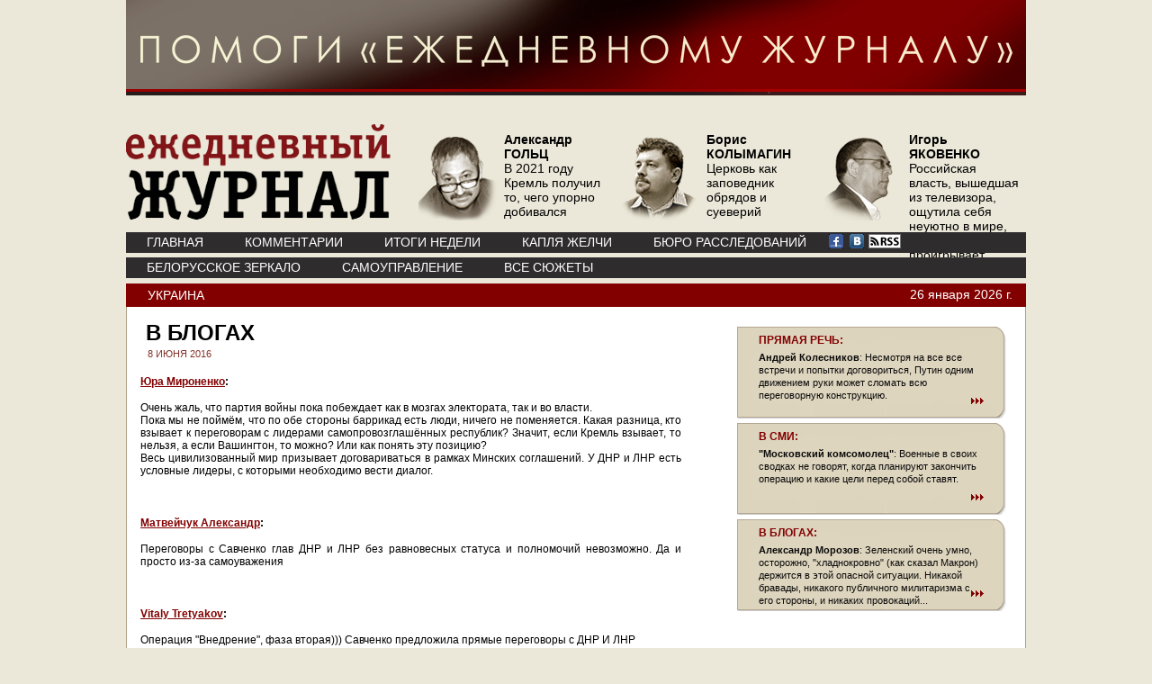

--- FILE ---
content_type: text/html; charset=windows-1251
request_url: https://www.ej2020.ru/?a=note&id=29783
body_size: 23193
content:
<!DOCTYPE HTML PUBLIC "-//W3C//DTD HTML 4.01//EN" "http://www.w3.org/TR/html4/strict.dtd">
<html lang="ru" xmlns:fb="https://www.facebook.com/2008/fbml">
<head>
<meta http-equiv="Content-Type" content="text/html; charset=windows-1251">


<title>Ежедневный Журнал: В блогах</title>
       <META content="Матвейчук Александр:&nbsp;Переговоры с Савченко глав ДНР и ЛНР без равновесных статуса и полномочий невозможно. Да и просто из-за самоуважения" name=description>       

 
<meta  property="og:url" content="http://www.ej2020.ru/?a=note&id=29783"/>


<meta  property="og:title" content="Ежедневный Журнал: В блогах"/> 

<meta  property="og:description" content=": Матвейчук Александр:&amp;nbsp;Переговоры с Савченко глав ДНР и ЛНР без равновесных статуса и полномочий невозможно. Да и просто из-за самоуважения"/> 

<!-- http://ej2020.ru/img/LogoInner.gif --><meta  property="og:image" content="/img/logo_og.jpg"> 
 	   

<link rel="stylesheet" href="/css/style.css" type="text/css">
</head>

<script type="text/javascript" src="/js/jquery-min.js"></script>
<script type="text/javascript" src="/js/inner.js"></script>
<script type="text/javascript" src="/js/core.js"></script>
<script type="text/javascript" src="/js/element.js"></script>
<script type="text/javascript" src="/js/events.js"></script>
<script type="text/javascript" src="/js/calendar.js"></script>
<script src="https://www.google-analytics.com/urchin.js" type="text/javascript">
</script>
<script type="text/javascript">
_uacct = "UA-1139781-2";
urchinTracker();
</script>  




<body>

	<div align="center"><a href="/help/"><img src="/help/pomogi3.jpg" width="1000" height="106" alt="" /></a></div>    
		<div id="page"> 
	<div id="header">
			<div class="logo"><a href="/" title="Ежедневный Журнал"><img src="/img/logo.png" alt="Ежедневный Журнал" border="0" /></a></div>
			<div class="avtor-list">
				<ul>
<li><a href="/?a=note&id=36870"><img src="/img/content/authors/new_2/main_6.png" /> <span><strong>Александр<br>ГОЛЬЦ</strong><br><p>В 2021 году Кремль получил то, чего упорно добивался</p></span></a></li> <li><a href="/?a=note&id=35726"><img src="/img/content/authors/new_132/main_6.png" /> <span><strong>Борис<br>КОЛЫМАГИН</strong><br><p>Церковь как заповедник обрядов и суеверий</p></span></a></li> <li><a href="/?a=note&id=35747"><img src="/img/content/authors/new_276/main_6.png" /> <span><strong>Игорь<br>ЯКОВЕНКО</strong><br><p>Российская власть, вышедшая из телевизора, ощутила себя неуютно в мире, где телевизор проигрывает интернету</p></span></a></li> 	
				
				
					<!--li><a href="#"><img src="/img/upload-portret2.png" /> <span>М. ГАНАПОЛЬСКИЙ количества участников митинга разнятся</span></a></li>
					<li><a href="#"><img src="/img/upload-portret2.png" /> <span>М. ГАНАПОЛЬСКИЙ количества участников митинга разнятся</span></a></li>
					<li><a href="#"><img src="/img/upload-portret2.png" /> <span>М. ГАНАПОЛЬСКИЙ количества участников митинга разнятся</span></a></li-->
				</ul>
			</div>
			<div class="menu1">
				<ul>                                        
					<!-- li id=ej_li><a href="/">www.ej.ru</a></li-->
					
<li><a href="/">ГЛАВНАЯ</a></li><li><a href="/?a=comments">КОММЕНТАРИИ</a></li><li><a href="/?a=week">ИТОГИ НЕДЕЛИ</a></li><li><a href="/?a=briefly">КАПЛЯ ЖЕЛЧИ</a></li>
					<li><a href="https://buroej.com/">БЮРО РАССЛЕДОВАНИЙ</a></li>
				</ul>

				<div class="soc">
<a href="https://www.facebook.com/myejforever"><img src="/img/facebook.gif" alt=""></a> <a href="https://vk.com/ejforever"><img src="/img/vkontakte.gif" alt=""></a> <a href="/xml"><img src="/img/small-rss-icon-white.gif"></a>
				</div>


			</div>
			<div class="menu2">
				<ul>   
				
<li><a href="/?a=subject&id=104">Белорусское зеркало</a></li><li><a href="/?a=subject&id=98">Самоуправление</a></li><li><a href="/?a=subject">ВСЕ СЮЖЕТЫ</a></li>



				</ul>
				
			</div>
		</div>
		





 
 

<div class="article">
			<div class="top">
<a href="/?a=subject&id=55">Украина</a>

				<div class="date">26&nbsp;января&nbsp;2026 г.</div>
			</div>
			<div class="bottom">
				<div class="path-left">
					<div class="title">В блогах</div>
					<div class="date">8 ИЮНЯ 2016</div>
					<div class="txt_e">
						<p><b><a href="https://vk.com/wall-58310926_606848">Юра Мироненко</a>:</b></p>
<p>Очень жаль, что партия войны пока побеждает как в мозгах электората, так и во власти.<br /> Пока мы не поймём, что по обе стороны баррикад есть люди, ничего не поменяется. Какая разница, кто взывает к переговорам с лидерами самопровозглашённых республик? Значит, если Кремль взывает, то нельзя, а если Вашингтон, то можно? Или как понять эту позицию?<br /> Весь цивилизованный мир призывает договариваться в рамках Минских соглашений. У ДНР и ЛНР есть условные лидеры, с которыми необходимо вести диалог.</p>
<p>&nbsp;</p>
<p><b><a href="https://twitter.com/AlexMatvejchuk/status/740208318388568064">Матвейчук Александр</a>:</b></p>
<p>Переговоры с Савченко глав ДНР и ЛНР без равновесных статуса и полномочий невозможно. Да и просто из-за самоуважения</p>
<p>&nbsp;</p>
<p><b><a href="https://twitter.com/v_tretyakov/status/740131833053126656">Vitaly Tretyakov</a>:</b></p>
<p>Операция "Внедрение", фаза вторая))) Савченко предложила прямые переговоры с ДНР И ЛНР</p>						
												
						
						
					</div>
					<div class="meta">
						
						
						<br>
						<table width="100%" cellpadding="0" cellspacing="0" border="0">
<tr><td valign=top>
<script type="text/javascript" src="//yandex.st/share/share.js" charset="utf-8"></script>
<div style="position:relative;" class="yashare-auto-init" data-yashareL10n="ru" data-yashareType="button" data-yashareQuickServices="yaru,vkontakte,twitter,odnoklassniki,moimir"></div> 
</td><td>	  
	  
</td></tr><tr>
<td><fb:like layout="button_count" action="recommend"></fb:like>
<div id="fb-root"></div>
<script>(function(d, s, id) {
  var js, fjs = d.getElementsByTagName(s)[0];
  if (d.getElementById(id)) return;
  js = d.createElement(s); js.id = id;
  js.src = "//connect.facebook.net/ru_RU/all.js#xfbml=1";
  fjs.parentNode.insertBefore(js, fjs);
}(document, 'script', 'facebook-jssdk'));</script>


      
	  
	  
</td><td><div><a rel="nofollow" href="/?a=note_print&id=29783">Версия для печати</a></div></td></tr>
</table>

					</div>
					<br><br><br><br><br>
		<div class="clear"></div>							
					
            
				
                
                           
			   <div class="title">В блогах</div>
			<div class="date">1 СЕНТЯБРЯ 2014 
			</div>
			<div class="txt_e">			
			<p><b><a href="http://iov75.livejournal.com/3238365.html">iov75</a>:</b><b></b></p>
<p>Пока разыгрывается спектакль под названием мирные переговоры в Минске (<strong>по урегулированию ситуации на Донбассе) </strong>в это время:<br /> Порошенко рассчитывает во время визита в Соединенные Штаты поднять вопрос о признании Донецкой и Луганской народных республик террористическими организациями.<br /> Порошенко выразил благодарность США за инициативу предоставить Украине статус основного союзника вне НАТО.</p>
<p>&nbsp;</p>
<p><b><a href="http://el-murid.livejournal.com/1984716.html">Эль Мюрид</a>:</b><b></b></p>
<p>Присутствие представителей ДНР и ЛНР на переговорах контактной группы в Минске и последовавший за этим вброс неясного происхождения о ведении переговоров о вхождении ДНР и ЛНР в состав единой Украины по прошествии некоторого времени разъяснились - и премьер Захарченко, и вице-премьер Пургин опровергли вброс в части, касающейся "единой и неделимой".<br /> Скорее всего, лидеры восставших не темнят - переговоры такого уровня ими пока вестись точно не будут. Ситуация на фронте такова, что проводить сейчас финальные переговоры попросту глупо - обстановка слишком благоприятна для восставших и крайне тяжела для Киева, чтобы вот так спасать его.<br /> По ситуации видны задачи, которые поставили перед собой "сепаратисты": взятие Мариуполя, затем - выход через Мелитополь и Геническ к Крыму. По определению юг Украины до Днепра в этой ситуации Киеву придется оставлять - организовывать оборону в степях - это то же самое, что рыть окопы в пустыне. После этого ополчение (будем по привычке называть его именно так) будет решать - брать ли ему под контроль еще и Херсонскую область либо все-таки заняться Запорожьем.</p>
<p>&nbsp;</p>
<p><b><a href="https://www.facebook.com/permalink.php?id=100002220789559&amp;story_fbid=708772592540094">алексей сизов</a>:</b><b></b></p>
<p>Трёхсторонние переговоры несомненная победа кофедератов</p>
<p>&nbsp;</p>
<p><b><a href="http://friend.livejournal.com/1375939.html">friend</a>:</b><b></b></p>
<p>Начался качественно новый этап войны в Донбассе. Процесс очевидным образом набирает обороты не только в плане классической, горячей войны, но и в части политической, экономической и прочих видах неклассический войн. Нельзя отделить Минск от окружения Мариуполя и объявления досрочных выборов Верховной рады &ndash; это все части единого процесса &ndash; большой игры, от которой во многом зависит исход войны в Донбассе.</p>			</div>
                           
			   <div class="title">В блогах</div>
			<div class="date">3 СЕНТЯБРЯ 2014 
			</div>
			<div class="txt_e">			
			<p><a href="https://www.facebook.com/gessen/posts/10152457451544398"><strong>Маша Гессен:</strong></a></p>
<p>Вот как ни стараюсь, не могу вычитать в этом сообщении заявления о полном прекращении огня. Проклятая подозрительность.</p>
<p></p>
<p><b><a href="https://twitter.com/belamova/status/507176506280275968">РБ головного мозга</a>:</b><b></b></p>
<p>Кремль: - про Новороссию не так поняли - про взять Киев за 2 недели не так поняли - про прекращение огня не так поняли Ботокс влияет на речь</p>
<p>&nbsp;</p>
<p><b><a href="https://www.facebook.com/permalink.php?id=100003392739051&amp;story_fbid=581145812008505">Stas Wilf</a>:</b><b></b></p>
<p>несчастные, вы снова не так поняли слова фюрера<br /> говоря о "прекращении огня", он имел в виду "воюем без палева"</p>
<p>&nbsp;</p>
<p><b><a href="http://ai-zhilin.livejournal.com/1457188.html">Александр ЖИЛИН</a>:</b><b></b></p>
<p>Из источников в администрации главаря украинской хунты стало известно, что посол США в Киеве устроил головомойку Порошенко за то, что тот позволил себе "сымитировать самостоятельность в телефонном разговоре с Путиным". После взбучки пресс-служба хунты отредактировала текст сообщения о разговоре Путина с Порошенко, выхолостив из него суть.&nbsp;<br /> Не удержался от комментариев и взбешенный Обама. "Пока рано говорить о прекращении огня на юго-востоке Украины". Об этом заявил президент США Барак Обама на совместной пресс-конференции с президентом Эстонии Тоомасом Хендриком Ильвесом в Таллине. Тем самым он дал понять, что Порошенко никто и все вопросы по Украине нужно решать с ним, хозяином киевских марионеток...</p>
<p>&nbsp;</p>
<p><b><a href="https://twitter.com/twitted_knitter/status/507199271855480832">Вязаный Твитер</a>:</b><b></b></p>
<p>Мы договорились с украинской стороной о прекращении огня. &mdash; То есть вы признаёте своё участие в боевых действиях? &mdash; Не говори так!</p>
<p>&nbsp;</p>
<p><b><a href="https://twitter.com/berdnikov/status/507178010844598272">berdnikov</a>:</b><b></b></p>
<p>Если Путин выступает за прекращение огня в Украине, тогда мы проведем марш за войну 21 сентября, нас хер обманешь! - заявил Борис Немцов</p>
<p>&nbsp;</p>			</div>
                           
			   <div class="title">В блогах</div>
			<div class="date">4 СЕНТЯБРЯ 2014 
			</div>
			<div class="txt_e">			
			<p><a href="https://www.facebook.com/maria.phillimore.1/posts/10203132853819243"><strong>Маша Слоним:</strong></a></p>
<p>Набросанный в самолете план Путина по примирению в Украине напомнил мне недавний случай из моей жизни.&nbsp;<br />Много-много лет назад после папиной смерти его скульптурные работы, которые не попали в музеи, предложил нам хранить у себя замечательный живописец Ж. У него был свой дом в Химках и сарай при доме. Потом живописца Ж. Выгнал из дома его собственный сын В., но сын сказал мне, что работы папы ему не мешают. Шли годы, мы перезванивались с сыном В., мне, честно говоря, ставить их было некуда, но В. уверял меня, что работы ему не мешают.&nbsp;<br />Весной В. мне позвонил и сказал, что продает дом и что надо бы забрать работы. Я приехала с Семкой, забрала мелочь и поняла, что для больших работ мне нужны грузчики и газель. Когда я, наконец, договорилась с грузчиками и позвонила В., чтобы спросить, когда можно заехать за работами, он мне вдруг сказал, что прямо сейчас улетает, а работы он продал. Кому-то за $3.000. Я онемела от такой подлости, а он, нисколько не смущаясь, сказал: "Если хочешь, могу тебе отдать половину денег".<br />Я эту историю постаралась забыть, как страшный сон, но вот сейчас непроизвольно вспомнила, услышав про предложения Путина.</p>
<p></p>
<p><b><a href="http://lj.rossia.org/users/kouzdra/2493520.html">kouzdra</a>:</b></p>
<p>Мну тут все уверяют, что де "ополченцы без путина ни чихнуть ни пернуть не смогут"<br /> Да вот простой и классический вариант:<br /> В элитную свидомую школу в Киеве врывается десяток человек с автоматами и гранатами, закидывает гранатами и застреливает деток на сколько хватит боеприпасов и по возможности сваливает.<br /> И чо будет после этого с "мирным процессом" и с "планами Путина"?<br /> А все что надо - десять решительных человек с легким оружием. И все.</p>
<p>&nbsp;</p>
<p><b><a href="https://twitter.com/senko/status/507437682239082496">Pavel Senko</a>:</b><b></b></p>
<p>Нет никакого мирного плана Путина. Есть "как бы" план для отвода глаз. Путину, как и всем людям замешанным в ФСБ, СК и т.п. нельзя верить.</p>
<p>&nbsp;</p>
<p><b><a href="https://twitter.com/Edward_Wood_Jr/status/507441967903813632">Edward Wood</a>:</b><b></b></p>
<p>План для Путина по урегулированию конфликта 1. Почистить револьвер 2. Зарядить 3. Приставить дуло к виску 4. Нажать на курок</p>
<p>&nbsp;</p>
<p><b><a href="http://vk.com/wall-28891419_69225">Доктрина 77 Ивана Охлабыстина - ОБЩЕСТВО 77</a>:</b></p>
<p>Произошло это всё на фоне успешного наступления армии Новороссии, когда вот-вот будет освобождён Мариуполь, а ДРГ Новоросии уже начали действовать на территориях Запорожской и Харьковской областей. Попытки выполнить все пункты плана, фактически ставят крест на объединении всего юго-востока Украины в Новороссию, превращая ДНР и ЛНР в большое Приднестровье. Что категорически не устраивает ополчение, но об этом в конце.<br /> Зато на все 100% этот план устраивает Порошенко, и только Порошенко. Он сейчас будет согласен на всё, вплоть до: "да хоть и Харьков с Одессой заберайте". Другое дело, что все эти "соглашения" так и остануться на словах.<br /> Украинкая армия фактически разбита, новую соберут не раньше конца сентября. Спад в экономике Украины уже чуть ли не ежедневное событие. Подобно Дудаеву Порошенко будет искать любую возможность устроить передышку. К тому же, хотелось бы напомнить. Первое перемирие привело к подготовке наступления на Славянск, после чего ополченцы были вынуждены его оставить. Второе перемирие было в июле, тогда хунты смогла безпрепятственно перебросить войска на северный фронт, что привело к сдачи ополчением Лисичанского выступа, захватом Дебальцево и т.д.</p>
<p>&nbsp;</p>
<p><b><a href="https://www.facebook.com/boris.nemtsov/posts/681548561914747">Boris Nemtsov</a>:</b></p>
<p>Давайте без иллюзий. "Мирный" план Путина-план расчленения Украины и создание марионеточного государства Новороссия. И никакого мира он не предполагает. Хотел бы Путин мира-первым пунктом было бы Вывод российских войск с оккупированных территорий (76, 98 дивизии ВДВ, 9, 17, 18, 19 Мотострелковые бригады, 31 бригада ВДВ итд). Но этого в плане нет. Как и нет пункта о прекращении боевых действий в районе Мариуполя.<br /> Это и понятно. Взятие Новоазовска и Мариуполя необходимо для сухопутного коридора в Крым. Так что те, кто думают, что Донецком и Луганском он ограничится, жестоко ошибаются. Впереди Запорожье и Херсон. Без них к Крыму не подойти.<br /> 7 млн человек, живущих в Донецке и Луганске не получают пенсии и зарплаты. Так что платить им будем из нашего кармана. В первую очередь за счет регионов. Не будет же Путин сокращать расходы на армию, спецслужбы и госаппарат.<br /> Готовьтесь к платному среднему образованию, тотально платной медицине (она уже платная) и замораживанию зарплат и пенсий на фоне роста цен. 80% граждан этого хотели, не правда ли?</p>
<p>&nbsp;</p>
<p><b><a href="https://twitter.com/Fake_MIDRF/status/507425218923868160">Muд Роисси</a>:</b></p>
<p>В общем, мы устроили эту фигню в Донбассе для того, чтобы Путин предложил мирный план и получил наконец свою Нобелевскую премию мира.</p>
<p>&nbsp;</p>
<p><b><a href="http://mir-mag.livejournal.com/216710.html">mir_mag</a>:</b></p>
<p>Привязка исполнения плана к конкретной дате (5 сентября) и обращение персонально( "в продолжение сегодняшнего разговора по телефону") к Порошенко<br /> делают похожим мирный план на ультиматум . Так мне кажется.&nbsp;</p>			</div>
                           
			   <div class="title">В блогах</div>
			<div class="date">4 СЕНТЯБРЯ 2014 
			</div>
			<div class="txt_e">			
			<p><a href="https://www.facebook.com/kirill.rogov.39?fref=nf"><strong>Кирилл Рогов:</strong></a></p>
<p>Не знаю, что там решает НАТО. Вопрос, мне кажется, не там. Запад должен осознать, что ему придется экономически заплатить за путинский блиц-криг. Думаю, завтрашние санкции будут мелкими, т.е. продолжением предыдущих. Это уже устаревший формат. Речь идет о гораздо более серьезном мировом кризисе. Лучше, если он будет экономическим.</p>
<p></p>
<p><b><a href="http://evgenyashm.livejournal.com/109815.html">evgenyashm</a>:</b><b></b></p>
<p>По всей стране продолжают идти воинские учения. Можно сказать, Россия сегодня стала одним большим полигоном и плацдармом. Хотя это и не бросается в глаза. За что отдельное спасибо нашему Минобороны, организатору этих благородных, но утомительных для сердца простого мирянина дел. Однако мне все-таки довелось однажды наблюдать стайку каких-то истребителей, пролетающих косяком над Невским районом Санкт-Петербурга. Звук они издавали незабываемый, окна многоэтажек хором что-то шелестели им вслед.</p>
<p>&nbsp;</p>
<p><b><a href="http://vk.com/wall197513981_1924">Владимир Михайлик</a>:</b><b></b></p>
<p>Все, что делает НАТО с американским контингентом в Еврозоне это не угроза России. Просто в блоке некоторые хотят мыслить самостоятельно. Чехия что-то сказала не то - "учение НАТО в Чехии". Польша не может зажать инакомыслие и на Украине появляются антизомби Еврогипноза - получите учение "Быстрый Трезубец". Европа для американцев, все равно, что Африка для европейцев - сафари. Со времен фараонов Африка не дошла до уровня европейцев. Почему? Придаток Европы не может развиваться. В случае чего оный вырежут, как аппендикс.</p>
<p>&nbsp;</p>
<p><b><a href="http://vk.com/wall63685797_4934">Нина Данилова</a>:</b><b></b></p>
<p>"В учениях НАТО на Украине примут участие до 1000 военных"<br /> Чему учиться будут? Как попасть в котел и выжить среди подсолнухов? Как поехать воевать с русскими и вернуться живым? Пути отхода через русский КПП учить будут?<br /> А почему только тысяча? Почему так мало? Впрочем, если это сопровождение для эвакуации из Киева отдела ЦРУ и вывоза материальных ценностей - тогда должно хватить.</p>
<p>&nbsp;</p>
<p><b><a href="http://raokabea.livejournal.com/58823.html">Sasha's</a>:</b><b></b></p>
<p>Я не очень хорошо разбираюсь в оружии, но все равно мне интересно, чего там наши изобретают и как стреляют. Особенно интересно наблюдать за реакцией запада.&nbsp;<br /> Они после каждого учения и испытания начинают делать ко-ко-ко и перья аж летят. И мне приятно, честно говоря наблюдать такую картину.</p>			</div>
                           
			   <div class="title">В блогах</div>
			<div class="date">5 СЕНТЯБРЯ 2014 
			</div>
			<div class="txt_e">			
			<p><strong><a href="https://www.facebook.com/profile.php?id=100000167853190&amp;fref=nf">Инна Булкина:</a></strong></p>
<p>"постоянное прекращение огня" это про вечный огонь имелось в виду?&nbsp;<br />это, наверное, педведев придумал...<br />а на самом деле, как много новых слов появилось у нас за последний год.<br />глаголы:&nbsp;<br />ванговать, крымсятничать, скрымздить<br />существительные: титушки, крымнаш, намкрыш, лугандон<br />наверняка, что-то еще. мне так сразу в голову не приходит<br />короткая грузинская кампания, помнится, подарила нам "принуждение к миру"</p>
<p></p>
<p><a href="https://www.facebook.com/osovtsovaa/posts/1547214465498967"><strong>Александр Осовцов:</strong></a></p>
<p>Это не внутриукраинский вопрос о том, за что погибли патриоты страны на Майдане и в боях на востоке страны, или о том, как это можно сделать по украинским законам, и даже не о том, что скажут на это патриоты, продолжающие сражаться, в том числе в осаждённом Мариуполе. Это вопрос человека из России, который с того дня, как услышал о предложении иметь Путина президентом , был против, и все эти годы участвовал в противостоянии его политике.<br />Я думаю, что всем понятно, что Украина имеет дело не с сепаратистами, боевиками, террористами и т.п. Украина имеет дело, т.е. фактически ведёт войну с Россией, во главе которой стоит Путин. И все договорённости возможны только с Путиным. И за последние годы я много раз задавал себе вопрос, который сейчас хочу задать другим.&nbsp;<br />Как должны выглядеть договорённости с Путиным, чтобы в них можно было поверить? Какие и чьи должны быть гарантии в ситуации, когда он остаётся в Кремле?&nbsp;Ответа у меня нет.</p>
<p></p>
<p><strong><a href="https://twitter.com/SolomonHaykin/status/507556757015891968">Solomon Haykin:</a></strong></p>
<p>многомиллионная русская группировка войск окружила Мариуполь,а в портах Поти и Судака концентрируются части 108-го конно-водолазного корпуса</p>
<p>&nbsp;</p>
<p><strong><a href="http://vk.com/wall37601456_2375">Алексей Мартынов:</a></strong></p>
<p>Когда первые "зеленые человечки" только появились в Крыму, оптимисты уверяли, что Владимир Путин ограничится территорией любимого, но малопосещаемого россиянами полуострова. Когда после этого первые диверсанты пошли на Донбасс, оптимисты уверяли, что Донбассом все и кончится, потому что только в Донецкой и Луганской областях Янукович и компания могут сепаратизм финансировать, а население - поддерживать.<br /> Сейчас, когда российские войска стоят в нескольких километрах от явно не ждущего их Мариуполя, оптимисты напоминают, что это же Донецкая область, которой просто необходим выход к морю - а то негде будет утопить уголь, который не сможет закупать Украина и который совершенно не нужен России. Когда после Мариуполя Владимир Путин двинется дальше, оптимисты будут говорить, что это вполне объяснимо, так как ему нужен сухопутный коридор до Крыма, а иначе после начала штормов в Керченском проливе население любимого полуострова вымрет от голода и холода.</p>
<p>&nbsp;</p>
<p><strong><a href="https://twitter.com/headshotboy2/status/507532483072901120">Курсы Толерантности:</a></strong></p>
<p>Либеральная мразь заверещала: "А Мариуполь за что?" Спросите об этом у местных милиционеров, сожженных за отказ карать мирный митинг.</p>
<p>&nbsp;</p>
<p><strong><a href="https://twitter.com/ngumenyuk/status/507782759553978368">Nataliya Gumenyuk:</a></strong></p>
<p>Максим - контрактник з Маріуполя. Захищає свою землю. Просить не панікувати і переказати, що "все буде добре."</p>
<p>&nbsp;</p>
<p><strong><a href="https://twitter.com/__svetlova__/statuses/507787844945842178">Svetlova:</a></strong></p>
<p>В новостях сказали,что в мариуполь нет поводов для паники..а,да..реально,какие поводы?Грады или выбитые стекла на Восточном?Пфф..фигня ваще</p>
<p>&nbsp;</p>
<p><strong><a href="http://vk.com/wall-68582841_10357">Харьков &#9734;Новороссия:</a></strong></p>
<p>Вариантов завершения АТО я вижу два:<br /> 1. Перемирие. Временное прекращение огня, при котором украинские войска выходят из котлов, армия Донбасса берет под контроль все населенные пункты ДНР и ЛНР и не выдвигается в соседние области. Это временное соглашение может продолжаться неопределенно долго и в конечном итоге может стать постоянным. Аналог Приднестровья.<br /> 2. Аналог Хасавюртовских соглашений. Это означает признание Киевом поражения и практически полную независимость Донбасса, в соглашении может быть масса деталей процедурного характера, не оказывающих принципиального влияния на конечный итог. Есть также вариант, что стороны ни о чем договорятся. Либо не успеют - власть в Киеве сменится быстрее и тогда будет уже совсем новый разговор с новой властью. Либо армия Донбасса будет постепенно двигаться в соседние области, что в итоге опять же должно привести к смене власти в Киеве, только армия Донбасса к тому времени будет контролировать не только сам Донбасс, но и что-нибудь еще. Вероятные пункты - Запорожье, Харьков, Одесса, Николаев, Днепропетровск. Собственно, перемирие или хасавюртовские соглашения тоже не дают Порошенко и компании особенных шансов удержаться у власти. Так или иначе, их правление подходит к концу. Похоже, что впереди у нас октябрьская революция. А вот какая она будет и кто придет на место Порошенко и партнеров - это интересный вопрос.</p>
<p></p>			</div>
                           
			   <div class="title">В блогах</div>
			<div class="date">10 СЕНТЯБРЯ 2014 
			</div>
			<div class="txt_e">			
			<p><strong><a href="https://www.facebook.com/permalink.php?id=100002009616366&amp;story_fbid=705342636209384">Andrey Antonov</a></strong>:</p>
<p>Во как вывернул. Хохлы виноваты в том, что мы сбили боинг.</p>
<p></p>
<p><strong><a href="http://nihga.livejournal.com/177172.html">nihga</a></strong>:</p>
<p>А вообще приходится констатировать, что "холодная война" 2,0 вовсю набирает обороты. МеркельпризываетЕС усилить санкции по отношению к нам, Путинзаявляет, что кризис на Украине используется для реанимации военного блока НАТО, Порошенкоподписалзакон о введении санкций (догадайтесь - против кого?), а Шойгу симметричновозложилответственность за сбитый малазийский Боинг на киевскую хунту. Большая игра идёт и ко внешней политике России в ней пока никаких претензий. Тонко и на грани. Дай-то Бог чтоб так было и дальше.</p>
<p></p>
<p><strong><a href="http://iceaxe.livejournal.com/1326074.html">iceaxe</a></strong>:</p>
<p>По мнению Сергея Кожугетовича Шойгу Украина виновата, что над её территорией сбили малайзийский Боинг. <i>"Ведь именно на её территории идёт война."</i><br />Ещё виновата, как минимум, корпорация Боинг, за то, что не оснастила свои гражданские борты системами ПРО. Ещё "Малазийские авиалинии", потому что не отменили рейсы, пролегающие над зоной конфликта. Ну и конечно власти Нидерландов, не запретившие продажу билетов на злосчастный рейс.<br />И только Сергей Кожугетович Шойгу, чью бойцы из 53-й зенитно-ракетной бригады (в/ч 32406)собственно и сбили этот самолёт, ни в чём не виноват.</p>
<p></p>
<p><strong><a href="http://gensil17.livejournal.com/282022.html">gensil17</a></strong>:</p>
<p>В России тоже свои эксперты имеются. Они неоднократно предоставляли мировой общественности доказательства того, что именно украинские военнослужащие виноваты в трагедии. И знаете, я склонен им верить, потому что против неоспоримых доказательств доказательств вины все оправдания Киева бессмысленны. Я даже не удивлюсь, если мировые эксперты уже знают истинные причины крушения, но огласят их только через год, когда новые проблемы будут интересовать всех куда больше, а Украина успеет уже немного отмыться от прошлых грехов.</p>
<p></p>
<p><strong><a href="https://www.facebook.com/permalink.php?id=140965502635514&amp;story_fbid=732169556848436&amp;comment_id=732217640176961">Полад Агаларзаде</a></strong>:</p>
<p>Тов.Путин, Вы большой Учёный по реанимированию НАТО. Теперь надо делать симметричные (адекватные) шаги по реанимированию Красной Армии. Только вот незадача - в России нет вооружения современного. Вам только и воевать с Украиной. Их вооружение - это российский "second hand". В Украине Ваши бандиты выглядят хоть как-то. <br /><br /></p>
<p><strong><a href="https://www.facebook.com/permalink.php?id=100001652554096&amp;story_fbid=749177591813986">Леонид Анцелович</a></strong>:</p>
<p>Похоже Грузия вступает в НАТО, а Путин со страшной силой бился (в прямом смысле этого слова) против. Теперь снова бьется с не меньшим усердием, чтобы Украина не вступила. Он напоминает ту муху, о которой писал Семен Альтов. Не проще ли было вступить в НАТО России?</p>
<p></p>
<p><strong><a href="https://twitter.com/Welikodushnyj/statuses/509727654228938752">Stanislaw Korigo</a></strong>:</p>
<p>Путин: кризис в Украине используется для реанимации НАТО. И эту чушь несет государственный муж?! До чего ты дошла Россия?</p>			</div>
                           
			   <div class="title">В блогах</div>
			<div class="date">16 СЕНТЯБРЯ 2014 
			</div>
			<div class="txt_e">			
			<p><strong><a href="http://saint-prostata.livejournal.com/33219.html">Записки недоумевающего</a></strong>:</p>
<p>Закон Порошенко об особом статусе ожидаемо никого не устроил. Повстанцы считают документ недостаточным, как по территориальной распространенности, так и по смыслу. Три года &ndash; совсем странная концепция.<br /><br /></p>
<p><strong><a href="http://zloy-odessit.livejournal.com/779448.html">zloy-odessit</a></strong>:</p>
<p>В то время как президент Украины Петр Порошенко лично приехал в Верховную Раду, где еще утром "по плану" должно было начаться закрытое заседание в связи с принятием закона об "особом" статусе Донбасса, боевики террористической &laquo;ДНР&raquo; заявили, что не намерены придерживаться этого самого закона.</p>
<p>Фактически, особый статус Донбасса, предложенный президентом Украины, равно как и ранее заявленное "перемирие", для террористов - пустой звук, или даже - пук, уж извините.</p>
<p>Итак, в очередной раз террористы откровенно плюют в лицо Порошенко. Все инициативы игнорируются. Какие могут быть гарантии, что после всех утверждений особых статусов, завтра не двинется колонна Градов на Славянск, а в Харьковской области не появятся ополченцы с Ураганами и Тюльпанами?</p>
<p>Мне интересно, как себя чувствует Порошенко, потакая наркоманам и алкоголикам?</p>
<p></p>
<p><strong><a href="http://tereshkova-2603.livejournal.com/43741.html">tereshkova-2603</a></strong>:</p>
<p>Немного мировой жизненной стереотипности просто жажду добавить: мужик сказал &ndash;мужик сделал, а девушка сказала &ndash; девушка сделала, девушка сказала &ndash; девушка не сделала- девушка пошутила.<br />Вот в роли этой самой шутливой девушки сейчас выступает Украина. Политика Украины &laquo;говорит&raquo; о перемирии с ЛНР и ДНР, при этом новостная лента говорит нам о том, что боевые действия со стороны украинских силовиков до сих пор имеют место быть. Следя за этой новостью, я наткнулась на другую: был принят закон об особом статусе этих самых двух республик. На основе договора с Киевом ЛНР и ДНР будут самостоятельно &laquo;владеть своей жизнью&raquo; при полном отсутсвии вмешательства со стороны Украины.<br />Позиция республик понятна: мягко говоря, устав воевать за свои свободу и безопасность, они всего лишь хотят спокойствия. Это ли не счастье?<br /><br /></p>
<p><strong><a href="https://twitter.com/patriot_petya/status/511788230333972481">Дядя Петя</a></strong>:</p>
<p>А помните как Янык был приехал в Раду, когда тоже не хватало голосов. Порох тоже едет заставлять голосовать за особый статус</p>
<p></p>
<p><strong><a href="http://ibigdan.livejournal.com/15612310.html">ibigdan</a></strong>:</p>
<p>Если это так &mdash; Порошенко на выборах в Раду получит болт, и я приложу к этому все усилия. Отсутствие серьёзных реформ и масштабной люстрации, ошибочные кадровые назначения в руководстве АТО, четыре Балоги в списке партии &mdash; всё это уже вызывает справедливую критику. Но это мелочи по сравнению с &laquo;Новороссией&raquo;.</p>
<p></p>
<p><strong><a href="http://v-n-zb.livejournal.com/7456016.html">v-n-zb</a></strong>:</p>
<p>Здесь примечательно еще и то, что фактически оторванный от Укрианы регион будет возвращаться к жизни за счет Украины - суммы оговариваются нешуточные. Т.е. Лугандон фактически под властью Москвы, но восстанавливается за счет Киева. И руководство - типа "избранное". Но промосковское. И силовики - те, кто сейчас воюет с украинскими войсками. Т.е. вы можете представить, что будет с проукраински настроенными жителями Лугандона.<br /><br /></p>
<p><strong><a href="http://pauluskp.livejournal.com/555796.html">pauluskp</a></strong>:</p>
<p><a></a> Поговорил с одним фанатом Новороссии из Донецка - он категорически против закона Порошенко. Говорит, не для того мы умирали, чтобы укропы нас по одному отлавливали и сажали.<br />Украинцы также видят опасность, ведь все менты, судьи и прокуроры будут из сторонников оккупации. Украинцев по духу и национальной принадлежности начнут ненавязчиво зачищать. Ну и, опять же - за что воевали?<br />Кроме того, Украине предлагается финансировать де факто оккупированные территории, превращая их в автономную республику, стыдливо названную районами с особым статусом.<br />Какой вывод делаем? Обе стороны против закона Порошенко, а значит принятие его и внедрение способствует росту напряженности в регионе, проще говоря - стравливанию местных. То есть, возможен относительно мирный и благополучный период, но за ним неизбежно последует новое кровопролитие.<br />Легализация республики, хоть и коряво, но продвигается. Эта тягомотина надолго, на десятилетия, и если украинцы просто уедут, то местных фанатов рассеи-матушки еще не раз стошнит.<br />Нищета, вялотекущая война, православный талибан на зачищенных от нормальных людей территориях.&nbsp;<br />Это и есть особый статус.</p>
<p></p>
<p><strong><a href="https://twitter.com/white__ship/statuses/511807026775617536">16МИЗДАЛИДОНБАСС</a></strong>:</p>
<p>Они хотят особого статуса с материальным обеспечением!!! Не ну зашибись!</p>			</div>
                           
			   <div class="title">В блогах</div>
			<div class="date">17 СЕНТЯБРЯ 2014 
			</div>
			<div class="txt_e">			
			<p><b><a href="https://www.facebook.com/permalink.php?id=100006006876144&amp;story_fbid=259408404269387">Tatyana Horoshilova</a>:</b><b></b></p>
<p>Нам бы такую люстрацию провести, а то 70 % депутатов по три срока сидят. Вот и внук Зюганова стал "слугой народа"</p>
<p>&nbsp;</p>
<p><b><a href="https://www.facebook.com/permalink.php?id=100001948768234&amp;story_fbid=686414948100124">ольга манасянц</a>:</b><b></b></p>
<p>Офигеть!<br /> Законопроект о люстрации в Украине: "всем работникам КГБ советского разлива в течении 10 лет запрет на высшие гос.должности".<br /> Вот бы нам так!!!</p>
<p>&nbsp;</p>
<p><b><a href="http://vk.com/wall-68272005_57795">Харьков - Новороссия</a>:</b><b></b></p>
<p>Под люстрацию подпадает миллион верных хунте украинских чиновников, включая хунтовский кабмин во главе с Яйценюком</p>
<p>&nbsp;</p>
<p><b><a href="https://twitter.com/berdnikov/status/511916705778372608">berdnikov</a>:</b><b></b></p>
<p>Люстрация передаст имущество коррупционеров, не честно обогатившихся при Януковиче, патриотам, которые честно обогатятся при Порошенко</p>
<p>&nbsp;</p>
<p><b><a href="http://www.liveinternet.ru/community/2214271/post337155251/#BlCom662645350">ЮРИЙ КОСАГОВСКИЙ</a>:</b><b></b></p>
<p>люстрация от воров и бюрократов - светлые лозунги!<br /> да... но если люстрация будет по-Одесски?<br /> это каждого будут поджаривать<br /> как цыпленка табака?<br /> судя по тому что делает толпа<br /> сторонников люстрации:<br /> Украину ждет террор фашистов<br /> нашли время для люстрации!<br /> во время гражданской войны!</p>
<p></p>
<p><b><a href="https://twitter.com/5Nik19/statuses/512256314576494593">Ник николаев</a>:</b><b></b></p>
<p>Украина не признает выбор Крыма ,значить проводим Люстрацию .согласно УКР. закона .Все кто был при украх всех на отдых .&nbsp;</p>			</div>
                           
			   <div class="title">В блогах</div>
			<div class="date">25 СЕНТЯБРЯ 2014 
			</div>
			<div class="txt_e">			
			<p><b><a href="http://vk.com/wall-62128375_20236">В БЕСЕДКЕ*ДОНЕЦК*СЕЛИДОВО*НОВОГРОДОВКА*</a>:</b><b></b></p>
<p>Теперь в Россию только самолетом. Крым же оказывается в блокаде.</p>
<p>&nbsp;</p>
<p><b><a href="https://www.facebook.com/permalink.php?id=100003218324734&amp;story_fbid=624802890970316">Alexandr Denisov</a>:</b><b></b></p>
<p>поздно, батенька!..да и граница то, что дышло...</p>
<p>&nbsp;</p>
<p><b><a href="http://vk.com/wall219592437_473">Круиз Навигатор</a>:</b><b></b></p>
<p>Сегодня, 25.09.2014, порошенко издал указ для кабинета министров украины о временном закрытии границы с Россией. Указ предписывает решить вопрос о временном закрытии пунктов пропуска на госгранице украины с РФ для автомобильного, морского, пешеходного сообщения и прекращении движения через них.<br /> Вместе с этим, и благодоря "интенсивному" перемирию, укропская армия усилила концентрацию сил к западу и северу от Донецка.<br /> Северная укрогруппировка составляет 100 танков и 8000 личного состава; западная - 80 танков и 6000 личного состава.</p>
<p>&nbsp;</p>
<p><b><a href="http://vk.com/wall-39502129_66407">-=РУССКОЕ ОБОЗРЕНИЕ=-</a>:</b><b></b></p>
<p>Что делать с 6 млн. тех, кто уже работает в России - пока решает СБУ-ЦРУ и советники Порошенко. Сегодня "президент" Украины издал указ о полном закрытии границы с Россией, чтобы ни один украинец не смог сбежать на заработки в Россию. Таким образом, Порошенко лишил миллионы украинцев к возможности достойной работы в России, для обеспечения своих семей на Украине. Полагаю, Майдан против США, бандер и Порошенко начнется раньше, чем ожидалось.</p>
<p>&nbsp;</p>
<p><b><a href="https://twitter.com/TukvaSociopat/status/515113589498454016">Reincarnation</a>:</b><b></b></p>
<p>Украина закрывает все пункты пропуска на границе с Россией, - указ Порошенко... давно пора!&nbsp;</p>			</div>
                           
			   <div class="title">В блогах</div>
			<div class="date">2 ОКТЯБРЯ 2014 
			</div>
			<div class="txt_e">			
			<p><strong><a href="http://maxpark.com/community/5512/content/3016186">Иван Франковский</a></strong>:</p>
<p>С. Литвинов будет переведён в Москву, на психоатрическую экспертизу. Так как нормальный человек, не мог совершить такие преступления. Антон Геращенко заявил, что такого бойца не было в списках батальона "Днепр". Что и следовало ожидать!!!</p>
<p></p>
<p><strong><a href="http://vk.com/wall5685272_36703">Андрей Тесленко</a></strong>:</p>
<p>в СК даже не пытаются придумать что-то правдоподобное.</p>
<p></p>
<p><strong><a href="https://www.facebook.com/anton.gerashchenko.7/posts/733746226712227">Anton Gerashchenko</a></strong>:</p>
<p>Конечно же все это наглая ложь. Может такой Сергей Литвинов и существует в реальности, но вот не задача, - такого бойца в батальоне Днепр никогда не было! И это еще не все! Батальон "Днепр-1" никогда не выполнял никаких задач на территории Лугаснкой области! Он действовал в Западном Донбассе - Курахово, Марьинке, Красноармейске, под Мариуполем, Илловайском, но никогда на территории. Луганской области ! Врите, врите, но не завирайтесь! Вообще, Вы знаете мне такие подходы российской пропаганды стали уже напоминать старый бородатый Одесский анекдот: "Рабинович, вы знаете, что Ваша дочь стала проституткой? Но у меня нет дочери! У меня два сына! Какая разница, это теперь Ваша проблема, как Вы будете теперь оправдываться".</p>			</div>
                           				
		
            						
						
					
					
					<br><br><br><br><br>
				</div>
				<div class="path-right">
					<ul>




					
<li  class=no_author_li onclick="window.location.href='/?a=note&amp;id=37025'"><span class=no_author><div class=head><a href="/?a=note&id=37025">ПРЯМАЯ РЕЧЬ:</a></div><p><b>Андрей Колесников</b>: Несмотря на все все встречи и попытки договориться, Путин одним движением руки может сломать всю переговорную конструкцию. </p><div class=read_more><a href="/?a=note&amp;id=37025" title="Читать статью полностью"><img src="/img/readmore.png" alt="" /></a></div></span></li>				
<li  class=no_author_li onclick="window.location.href='/?a=note&amp;id=37063'"><span class=no_author><div class=head><a href="/?a=note&id=37063">В СМИ:</a></div><p><strong>"Московский комсомолец"</strong>: Военные в своих сводках не говорят, когда планируют закончить операцию и какие цели перед собой ставят.</p><div class=read_more><a href="/?a=note&amp;id=37063" title="Читать статью полностью"><img src="/img/readmore.png" alt="" /></a></div></span></li><li  class=no_author_li onclick="window.location.href='/?a=note&amp;id=37024'"><span class=no_author><div class=head><a href="/?a=note&id=37024">В БЛОГАХ:</a></div><p><strong>Александр Морозов</strong>: Зеленский очень умно, осторожно, "хладнокровно" (как сказал Макрон) держится в этой опасной ситуации. Никакой бравады, никакого публичного милитаризма с его стороны, и никаких провокаций...</p><div class=read_more><a href="/?a=note&amp;id=37024" title="Читать статью полностью"><img src="/img/readmore.png" alt="" /></a></div></span></li>					
					
</ul>
					
<div class="more-news">
						<div class="name">РАНЕЕ В СЮЖЕТЕ</div>                            <dl>
							<dt><a href="/?a=note&amp;id=37063">В СМИ</a><br> 3 МАРТА 2022							</dt>
							<dd>"Московский комсомолец": Военные в своих сводках не говорят, когда планируют закончить операцию и какие цели перед собой ставят.</dd>
						</dl>
                                                    <dl>
							<dt><a href="/?a=note&amp;id=37054">В СМИ</a><br> 1 МАРТА 2022							</dt>
							<dd>Главное: На центральной площади Харькова, одной из самых крупных в Европе, прозвучал мощнейший ракетный удар.</dd>
						</dl>
                                                    <dl>
							<dt><a href="/?a=note&amp;id=37044">В СМИ</a><br> 25 ФЕВРАЛЯ 2022							</dt>
							<dd>Lenta.ru: Президент Зеленский снова призвал Россию к переговорам о прекращении военных действий.</dd>
						</dl>
                                                    <dl>
							<dt><a href="/?a=note&amp;id=37038">В СМИ</a><br> 24 ФЕВРАЛЯ 2022							</dt>
							<dd>&laquo;Коммерсант&raquo;:&nbsp;Запад угрожает Москве беспрецедентно жесткими санкциями&hellip;</dd>
						</dl>
                                                    <dl>
							<dt><a href="/?a=note&amp;id=37033">В СМИ</a><br> 23 ФЕВРАЛЯ 2022							</dt>
							<dd>УНИАН: Сейчас у границы Украины и на оккупированных территориях сосредоточено почти 200 тысяч войск РФ. На юг Беларуси и в приграничные с Украиной регионы РФ продолжают прибывать российские войска.</dd>
						</dl>
                                                    <dl>
							<dt><a href="/?a=note&amp;id=37022">Поменять войну на саммит</a><br> 21 ФЕВРАЛЯ 2022							 // <a class=author href="/?a=author&amp;id=2">АЛЕКСАНДР ГОЛЬЦ</a></dt>
							<dd>Отдадим должное упертости и, мягко говоря, необидчивости французского президента Эммануэля Макрона. Только что выяснилось, что Владимир Путин его кинул. Обещал в ходе личной встречи вывести войска из Белоруссии после завершения маневров 20 февраля. А позже глава минского военного ведомства сообщил, что совместная проверка войск продолжится (и войска, стало быть, останутся) по причине сложного международного положения. Но хозяин Елисейского дворца не стал в позу обиженного. Утерся и в шестой раз за последние недели позвонил Путину В.В. Результаты оказались просто фантастическими. Война, казавшаяся еще вчера совершенно неизбежной, скорее всего отложена минимум на неделю.</dd>
						</dl>
                                                    <dl>
							<dt><a href="/?a=note&amp;id=37025">Прямая речь</a><br> 21 ФЕВРАЛЯ 2022							</dt>
							<dd>Андрей Колесников: Несмотря на все все встречи и попытки договориться, Путин одним движением руки может сломать всю переговорную конструкцию. </dd>
						</dl>
                                                    <dl>
							<dt><a href="/?a=note&amp;id=37023">В СМИ</a><br> 21 ФЕВРАЛЯ 2022							</dt>
							<dd>"Коммерсант": Москва и Киев обвиняют друг друга в эскалации, Париж пытается их мирить, Вашингтон трубит о неминуемой войне</dd>
						</dl>
                                                    <dl>
							<dt><a href="/?a=note&amp;id=37024">В блогах</a><br> 21 ФЕВРАЛЯ 2022							</dt>
							<dd>Александр Морозов: Зеленский очень умно, осторожно, "хладнокровно" (как сказал Макрон) держится в этой опасной ситуации. Никакой бравады, никакого публичного милитаризма с его стороны, и никаких провокаций...</dd>
						</dl>
                                                    <dl>
							<dt><a href="/?a=note&amp;id=37013">Деэскалация, которой нет</a><br> 17 ФЕВРАЛЯ 2022							 // <a class=author href="/?a=author&amp;id=2">АЛЕКСАНДР ГОЛЬЦ</a></dt>
							<dd>Москва попала в собственную ловушку. В течение месяцев она требовала от Запада выполнения невыполнимых в принципе ультиматумов, угрожая при этом некими &laquo;военно-техническими мерами&raquo;. При этом, по утверждению США и других стран НАТО, происходило наращивание российских войск вокруг Украины. Москва этого не отрицала, никаких внятных разъяснений не давала и заявляла с ухмылкой, что вольна делать на своей территории что угодно и не собирается ни перед кем отчитываться. Столкнувшись с угрозой новой войны на Украине, США и их союзники по НАТО начали поставки переносных противотанковых комплексов и систем ПВО &laquo;Стингер&raquo;.</dd>
						</dl>
                        <br>
					<div align="right" ><a href="/?a=subject&amp;id=55">все материалы сюжета</a></div>
                </div>		
			
									
						

				</div>
				<div class="clear"></div>				
			</div>
		</div>		
	
		<div id="content">			
			<div class="group1">
				<div class="name">&nbsp;</div>
				
<div class="box"><a href="/?a=note&id=37181"><img src="/img/content/Notes/37181/anons/anons100.jpg" width=100 height=100 alt="" /> <span>«Ускорение» и «перестройка». 1986–1988 годы. Внешняя политика. Вывод войск из Афганистана</span></a></div><div class="box"><a href="/?a=note&id=37150"><img src="/img/content/Notes/37150/anons/anons100.jpg" width=100 height=100 alt="" /> <span>Образованные просто одолели</span></a></div><div class="box"><a href="/?a=note&id=37146"><img src="/img/content/Subject/85/anons100.jpg" width=100 height=100 alt="" /> <span>Американская мечта</span></a></div><div class="box"><a href="/?a=note&id=37139"><img src="/img/content/Notes/37139/anons/anons100.jpg" width=100 height=100 alt="" /> <span>НАТО зайдет с севера</span></a></div>				

			
			
	    <div id="RelatedNotes">                <h1>Материалы по теме</h1>
                <p>
                                                <img src="/img/a.gif" width="10px" height="5px" style="margin-right: 5px" align="absmiddle"><a href="/?a=note&amp;id=33700" title="АЛЕКСАНДР РЫКЛИН, 25.04.19">Русский паспорт шагает по планете</a> <span style="color: #6f6f6f">// АЛЕКСАНДР РЫКЛИН</span><br>
                                                    <img src="/img/a.gif" width="10px" height="5px" style="margin-right: 5px" align="absmiddle"><a href="/?a=note&amp;id=29784" title=", 08.06.16">Прямая речь</a> <span style="color: #6f6f6f">// </span><br>
                                                    <img src="/img/a.gif" width="10px" height="5px" style="margin-right: 5px" align="absmiddle"><a href="/?a=note&amp;id=29782" title=", 08.06.16">В СМИ</a> <span style="color: #6f6f6f">// </span><br>
                                                    <img src="/img/a.gif" width="10px" height="5px" style="margin-right: 5px" align="absmiddle"><a href="/?a=note&amp;id=27281" title="ИННА БУЛКИНА, 16.03.15">Особый статус отдельных районов</a> <span style="color: #6f6f6f">// ИННА БУЛКИНА</span><br>
                                                    <img src="/img/a.gif" width="10px" height="5px" style="margin-right: 5px" align="absmiddle"><a href="/?a=note&amp;id=27280" title=", 16.03.15">В СМИ</a> <span style="color: #6f6f6f">// </span><br>
                                                    <img src="/img/a.gif" width="10px" height="5px" style="margin-right: 5px" align="absmiddle"><a href="/?a=note&amp;id=27284" title=", 16.03.15">В блогах</a> <span style="color: #6f6f6f">// </span><br>
                                                    <img src="/img/a.gif" width="10px" height="5px" style="margin-right: 5px" align="absmiddle"><a href="/?a=note&amp;id=27283" title=", 16.03.15">Прямая речь</a> <span style="color: #6f6f6f">// </span><br>
                                                    <img src="/img/a.gif" width="10px" height="5px" style="margin-right: 5px" align="absmiddle"><a href="/?a=note&amp;id=26943" title="АЛЕКСАНДР РЫКЛИН, 25.01.15">Атака на Мариуполь – весеннее обострение зимой</a> <span style="color: #6f6f6f">// АЛЕКСАНДР РЫКЛИН</span><br>
                                                    <img src="/img/a.gif" width="10px" height="5px" style="margin-right: 5px" align="absmiddle"><a href="/?a=note&amp;id=26497" title=", 18.11.14">В СМИ</a> <span style="color: #6f6f6f">// </span><br>
                                                    <img src="/img/a.gif" width="10px" height="5px" style="margin-right: 5px" align="absmiddle"><a href="/?a=note&amp;id=26489" title="ГЕОРГИЙ ЧИЖОВ, 17.11.14">Киев готовится к полномасштабной войне с Россией</a> <span style="color: #6f6f6f">// ГЕОРГИЙ ЧИЖОВ</span><br>
                                        </p>
                <div class="Line2"></div>
            </div>		


 	
	<div align="left">
	</div>		


		
			
			<div class="clear"></div>
		</div>
	</div>


  

	
	
	</div> <!--  id=content  -->


<div id="footer">





		<div class="partner">
				</div>

<script async src="//pagead2.googlesyndication.com/pagead/js/adsbygoogle.js"></script>
<!-- Самый низ 970х90 -->
<ins class="adsbygoogle"
     style="display:inline-block;width:970px;height:90px"
     data-ad-client="ca-pub-4030236682694493"
     data-ad-slot="6361567776"></ins>
<script>
(adsbygoogle = window.adsbygoogle || []).push({});
</script>

		<div class="copy">

	


		
Все права на материалы, находящиеся на сайте ej.ru, охраняются в соответствии с законодательством РФ, в том числе, об авторском праве и смежных правах. При любом использовании материалов сайта и сателлитных проектов, гиперссылка (hyperlink) на ej.ru обязательна. 
</div>

<div class="menu-footer">
<ul> 
<li><a href="/about/">редакция</a>, </li> 
<li><a href="/mail/">e-mail</a>, </li>
<li><li><a href=/about/adv>размещение рекламы</a>.</li>
		
			</ul>
		</div>
		<div class="statistic">
			<p>
			
<!--begin of Top100 logo-->
<a href="https://top100.rambler.ru/top100/"><img src="https://top100-images.rambler.ru/top100/w2.gif" alt="Rambler's Top100" width=88 height=31 border=0></a>
<!--end of Top100 logo -->

<!--Rating@Mail.ru COUNTEr-->
<a target=_top href="https://top.mail.ru/jump?from=267932"><img
src="https://d6.c1.b4.a0.top.list.ru/counter?js=na;id=267932;t=59"
border=0 height=31 width=88
alt="Рейтинг@Mail.ru"/></a>
<!--/COUNTER--> 


<!--LiveInternet counter--><script language="JavaScript"><!--
document.write('<a href="https://www.liveinternet.ru/click" '+
'target=_blank><img src="https://counter.yadro.ru/hit?t14.6;r'+
escape(document.referrer)+((typeof(screen)=='undefined')?'':
';s'+screen.width+'*'+screen.height+'*'+(screen.colorDepth?
screen.colorDepth:screen.pixelDepth))+';u'+escape(document.URL)+
';'+Math.random()+
'" alt="liveinternet.ru: показано число просмотров за 24 часа, посетителей за 24 часа и за сегодн\я" '+
'border=0 width=88 height=31></a>')//--></script><!--/LiveInternet-->
<a href="https://top100.rambler.ru/top100/"><img src="https://counter.rambler.ru/top100.cnt?287193" alt="Rambler's Top100" width=0 height=0 border=0></a>
			
			
			</p>
		</div>
	</div>

	<!-- Yandex.Metrika counter -->
<script type="text/javascript">
var yaParams = {/*Здесь параметры визита*/};
</script>

<script type="text/javascript">
(function (d, w, c) {
    (w[c] = w[c] || []).push(function() {
        try {
            w.yaCounter45014 = new Ya.Metrika({id:45014, enableAll: true, trackHash:true, ut:"noindex", webvisor:true,params:window.yaParams||{ },type:1});
        } catch(e) {}
    });
    
    var n = d.getElementsByTagName("script")[0],
        s = d.createElement("script"),
        f = function () { n.parentNode.insertBefore(s, n); };
    s.type = "text/javascript";
    s.async = true;
    s.src = (d.location.protocol == "https:" ? "https:" : "http:") + "//mc.yandex.ru/metrika/watch.js";

    if (w.opera == "[object Opera]") {
        d.addEventListener("DOMContentLoaded", f);
    } else { f(); }
})(document, window, "yandex_metrika_callbacks");
</script>
<noscript><div><img src="//mc.yandex.ru/watch/45014?ut=noindex?cnt-class=1" style="position:absolute; left:-9999px;" alt="" /></div></noscript>
<!-- /Yandex.Metrika counter -->
<!-- Yandex.Metrika counter -->
<script type="text/javascript">
(function (d, w, c) {
    (w[c] = w[c] || []).push(function() {
        try {
            w.yaCounter27887298 = new Ya.Metrika({id:27887298,
                    clickmap:true,
                    trackLinks:true,
                    accurateTrackBounce:true});
        } catch(e) { }
    });

    var n = d.getElementsByTagName("script")[0],
        s = d.createElement("script"),
        f = function () { n.parentNode.insertBefore(s, n); };
    s.type = "text/javascript";
    s.async = true;
    s.src = (d.location.protocol == "https:" ? "https:" : "http:") + "//mc.yandex.ru/metrika/watch.js";

    if (w.opera == "[object Opera]") {
        d.addEventListener("DOMContentLoaded", f, false);
    } else { f(); }
})(document, window, "yandex_metrika_callbacks");
</script>
<noscript><div><img src="//mc.yandex.ru/watch/27887298" style="position:absolute; left:-9999px;" alt="" /></div></noscript>
<!-- /Yandex.Metrika counter -->
</body>
</html>


--- FILE ---
content_type: text/html; charset=utf-8
request_url: https://www.google.com/recaptcha/api2/aframe
body_size: 270
content:
<!DOCTYPE HTML><html><head><meta http-equiv="content-type" content="text/html; charset=UTF-8"></head><body><script nonce="ZCK3HVYUCTNLa2yQxKNpMA">/** Anti-fraud and anti-abuse applications only. See google.com/recaptcha */ try{var clients={'sodar':'https://pagead2.googlesyndication.com/pagead/sodar?'};window.addEventListener("message",function(a){try{if(a.source===window.parent){var b=JSON.parse(a.data);var c=clients[b['id']];if(c){var d=document.createElement('img');d.src=c+b['params']+'&rc='+(localStorage.getItem("rc::a")?sessionStorage.getItem("rc::b"):"");window.document.body.appendChild(d);sessionStorage.setItem("rc::e",parseInt(sessionStorage.getItem("rc::e")||0)+1);localStorage.setItem("rc::h",'1769447126189');}}}catch(b){}});window.parent.postMessage("_grecaptcha_ready", "*");}catch(b){}</script></body></html>